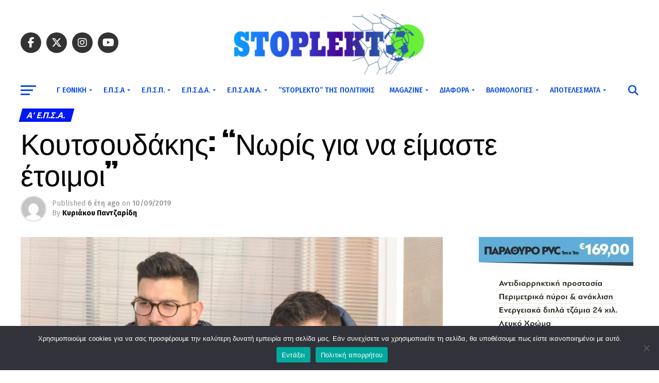

--- FILE ---
content_type: text/html; charset=utf-8
request_url: https://www.google.com/recaptcha/api2/aframe
body_size: 268
content:
<!DOCTYPE HTML><html><head><meta http-equiv="content-type" content="text/html; charset=UTF-8"></head><body><script nonce="fjljF3hhRWdUx6e_6z2pBQ">/** Anti-fraud and anti-abuse applications only. See google.com/recaptcha */ try{var clients={'sodar':'https://pagead2.googlesyndication.com/pagead/sodar?'};window.addEventListener("message",function(a){try{if(a.source===window.parent){var b=JSON.parse(a.data);var c=clients[b['id']];if(c){var d=document.createElement('img');d.src=c+b['params']+'&rc='+(localStorage.getItem("rc::a")?sessionStorage.getItem("rc::b"):"");window.document.body.appendChild(d);sessionStorage.setItem("rc::e",parseInt(sessionStorage.getItem("rc::e")||0)+1);localStorage.setItem("rc::h",'1769892804813');}}}catch(b){}});window.parent.postMessage("_grecaptcha_ready", "*");}catch(b){}</script></body></html>

--- FILE ---
content_type: application/javascript; charset=utf-8
request_url: https://fundingchoicesmessages.google.com/f/AGSKWxU2XakiHFaqt8VA19UsZHbo7w4VaXuxyQMHgEhNmAjB4-IS4HoMHEJvtmRl9U7v3Fg-Mn-3njnG8Zxg_q4rzcn0Vj5Rt-Ku2ZzlF8QuWNzk9v5DKErQCJbgJqSv3g2wKnrSsw4R3KNcBoONKI9_g1uEf_SBIzCXt8MCJ6foIw-vTgNgvG7R4Qc1vFFy/_/tidaladplugin._adverts.js/ad-position-/google_radlinks_/css/ad-
body_size: -1285
content:
window['560a0110-07a1-4e32-854a-313c81a6bcf9'] = true;